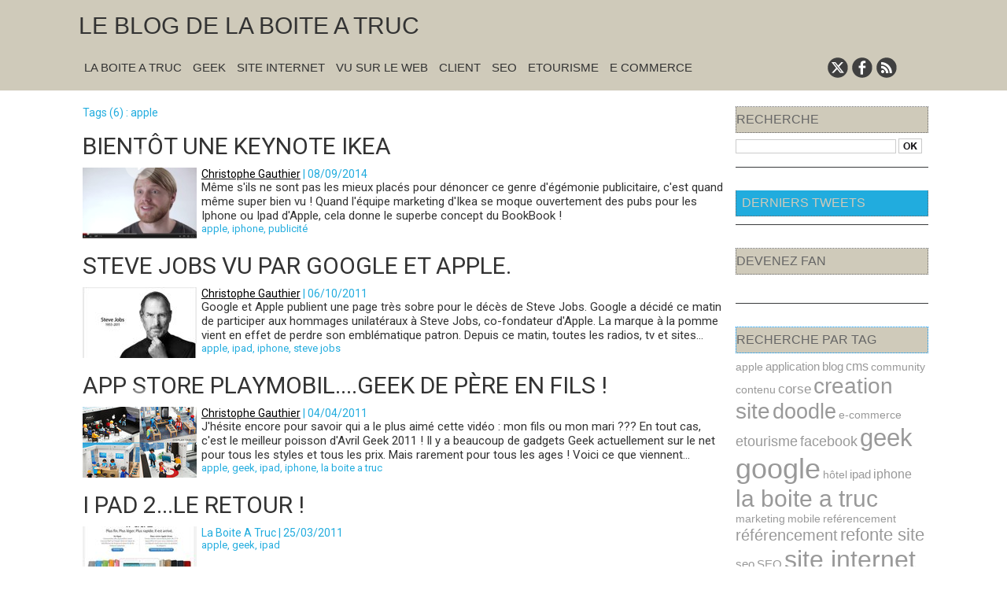

--- FILE ---
content_type: text/html; charset=UTF-8
request_url: https://www.laboiteatruc.com/blog/tags/apple/
body_size: 6254
content:
<!DOCTYPE html PUBLIC "-//W3C//DTD XHTML 1.0 Strict//EN" "http://www.w3.org/TR/xhtml1/DTD/xhtml1-strict.dtd">
<html xmlns="http://www.w3.org/1999/xhtml"  xml:lang="fr" lang="fr">
<head>
<title>Apple | Tags | Le blog de la Boite A Truc - Agence Création site Internet à Ajaccio</title>
 
<meta http-equiv="Content-Type" content="text/html; Charset=UTF-8" />
<meta name="description" content="Bientôt une keynote Ikea Steve Jobs vu par Google et Apple. App Store Playmobil....Geek de père en fils ! I Pad 2...le retour ! Apple Store...bientôt 10 milliards d'application téléchargées. L'art d..." />

<meta name="geo.position" content="41.9255447;8.737483" />
<link rel="stylesheet" href="/blog/var/style/style_1.css?v=1761032927" type="text/css" />
<link rel="stylesheet" media="only screen and (max-width : 800px)" href="/blog/var/style/style_1101.css?v=1760649102" type="text/css" />
<link rel="stylesheet" href="/assets/css/gbfonts.min.css?v=1724246908" type="text/css">
<meta id="viewport" name="viewport" content="width=device-width, initial-scale=1.0, maximum-scale=1.0" />
<link id="css-responsive" rel="stylesheet" href="/blog/_public/css/responsive.min.css?v=1731587507" type="text/css" />
<link rel="stylesheet" media="only screen and (max-width : 800px)" href="/blog/var/style/style_1101_responsive.css?v=1760649102" type="text/css" />
<link href="https://fonts.googleapis.com/css?family=Roboto|Poppins&display=swap" rel="stylesheet" type="text/css" />
<link rel="canonical" href="https://www.laboiteatruc.com/blog/tags/apple/" />
<link rel="alternate" type="application/rss+xml" title="RSS" href="/blog/xml/syndication.rss" />
<link rel="alternate" type="application/atom+xml" title="ATOM" href="/blog/xml/atom.xml" />
<link rel="icon" href="https://www.laboiteatruc.com/favicon.ico?v=1472629182" type="image/x-icon" />
<link rel="shortcut icon" href="https://www.laboiteatruc.com/favicon.ico?v=1472629182" type="image/x-icon" />
 
<!-- Google file -->
<meta name="google-site-verification" content="AXxaxXklljApSgauCvbtLzpUsA7s2yM1UeaCwtgniZk" />
<script src="/blog/_public/js/jquery-1.8.3.min.js?v=1731587507" type="text/javascript"></script>
<script src="/blog/_public/js/jquery.tools-1.2.7.min.js?v=1731587507" type="text/javascript"></script>
<script src="/blog/_public/js/compress_jquery.ibox.js?v=1731587507" type="text/javascript"></script>
<script src="/blog/_public/js/compress_facebook.js?v=1731587507" type="text/javascript"></script>
<script src="/blog/_public/js/compress_fonctions.js?v=1731587507" type="text/javascript"></script>
<script type="text/javascript">
/*<![CDATA[*//*---->*/
selected_page = ['tags', ''];

 var GBRedirectionMode = 'NEVER';
/*--*//*]]>*/

</script>
<style type="text/css">
.mod_2577428 img, .mod_2577428 embed {
	 max-width: 790px;
}

</style>

<!-- Google Analytics -->
<script type="text/javascript">

  var _gaq = _gaq || [];
  _gaq.push(['_setAccount', 'UA-25214607-1']);
  _gaq.push(['_trackPageview']);

  (function() {
    var ga = document.createElement('script'); ga.type = 'text/javascript'; ga.async = true;
    ga.src = ('https:' == document.location.protocol ? 'https://ssl' : 'http://www') + '.google-analytics.com/ga.js';
    var s = document.getElementsByTagName('script')[0]; s.parentNode.insertBefore(ga, s);
  })();

</script>
 
</head>

<body class="mep1 home">
<div id="z_col_130_responsive" class="responsive-menu">


<!-- MOBI_swipe 21738002 -->
<div id="mod_21738002" class="mod_21738002 wm-module fullbackground  module-MOBI_swipe">
	 <div class="entete"><div class="fullmod">
		 <span>Blog LBAT</span>
	 </div></div>
	<div class="cel1">
		 <ul>
			 <li class="liens" data-link="home,"><a href="https://www.laboiteatruc.com/blog/" >			 <span>
			 Accueil
			 </span>
</a></li>
			 <li class="liens" data-link="rubrique,275021"><a href="/blog/Client_r6.html" >			 <span>
			 Site client
			 </span>
</a></li>
			 <li class="liens" data-link="rubrique,275020"><a href="/blog/Vu-sur-le-Web_r5.html" >			 <span>
			 Vu sur le Web
			 </span>
</a></li>
			 <li class="liens" data-link="rubrique,275019"><a href="/blog/La-Boite-A-Truc_r4.html" >			 <span>
			 La Boite A Truc
			 </span>
</a></li>
			 <li class="liens" data-link="rubrique,275018"><a href="/blog/Site-Internet_r3.html" >			 <span>
			 Site Internet
			 </span>
</a></li>
			 <li class="liens" data-link="rubrique,275017"><a href="/blog/Geek_r2.html" >			 <span>
			 Geek
			 </span>
</a></li>
			 <li class="liens" data-link="galerie,all"><a href="/blog/photos/" >			 <span>
			 Photo
			 </span>
</a></li>
			 <li class="liens" data-link="telephone,++33 6 52 66 12 53"><a href="tel:++33 6 52 66 12 53" >			 <span>
			 Nous joindre
			 </span>
</a></li>
		 </ul>
	</div>
</div>
</div>
<div id="main-responsive">

<!-- ********************************************** ZONE TITRE ********************************************** -->
<div id="z_col0" class="full">
<div class="z_col0_inner">
<div id="z_col0_responsive" class="module-responsive">

<!-- MOBI_titre 21738001 -->
<div id="mod_21738001" class="mod_21738001 module-MOBI_titre">
<div class="tablet-bg">
<div onclick="swipe()" class="swipe gbicongeneric icon-gbicongeneric-button-swipe-list"></div>
	 <div class="titre"><a href="https://www.laboiteatruc.com/blog">LBAT...le blog</a></div>
<div onclick="$('#search-21738001').toggle()" class="searchbutton gbicongeneric icon-gbicongeneric-search"></div>
<div id="search-21738001" class="searchbar" style="display:none">
<form action="/blog/search/" method="get">
<div class="search-keyword"><input type="text" name="keyword" /></div>
<div class="search-button"><button>Rechercher</button></div>
</form>
</div>
</div>
</div>
</div>
<div id="mod_3959650" class="mod_3959650 wm-module module-responsive " style="_position:static">
<div class="fullmod">
<table cellpadding="0" cellspacing="0" class="module-combo nb-modules-1" style="position:relative; _position:static">
<tr>
<td class="celcombo1">
<!-- titre 3959651 -->
<div id="ecart_before_3959651" class="ecart_col0 " style="display:none"><hr /></div>
<div id="mod_3959651" class="mod_3959651 wm-module fullbackground "><div class="fullmod">
	 <h1 class="titre"><a href="https://www.laboiteatruc.com/blog/">Le blog de la Boite A Truc</a></h1>
</div></div>
</td>
<td class="celcombo2 empty">&nbsp;</td>
</tr>
</table>
<div class="break"></div>
</div>
</div>
<div class="break"></div>
<div id="ecart_after_3959650" class="ecart_col0"><hr /></div>
<div id="ecart_before_3959644" class="ecart_col0 " style="display:none"><hr /></div>
<div id="mod_3959644" class="mod_3959644 wm-module module-responsive " style="_position:static">
<div class="fullmod">
<table cellpadding="0" cellspacing="0" class="module-combo nb-modules-2" style="position:relative; _position:static">
<tr>
<td class="celcombo1">
<!-- rubriques 32411470 -->
<div id="ecart_before_32411470" class="ecart_col0 " style="display:none"><hr /></div>
<div id="mod_32411470" class="mod_32411470 wm-module fullbackground  module-rubriques"><div class="fullmod">
	 <div class="liste_rubriques" style="_width:100%;_position:relative;">
		 <div class="cel1 titre first">
			 <a href="/blog/La-Boite-A-Truc_r4.html">
				 La Boite A Truc
			 </a>
		 </div>
		 <div class="cel1 titre ">
			 <a href="/blog/Geek_r2.html">
				 Geek
			 </a>
		 </div>
		 <div class="cel1 titre ">
			 <a href="/blog/Site-Internet_r3.html">
				 Site Internet
			 </a>
		 </div>
		 <div class="cel1 titre ">
			 <a href="/blog/Vu-sur-le-Web_r5.html">
				 Vu sur le Web
			 </a>
		 </div>
		 <div class="cel1 titre ">
			 <a href="/blog/Client_r6.html">
				 Client
			 </a>
		 </div>
		 <div class="cel1 titre ">
			 <a href="/blog/SEO_r7.html">
				 SEO
			 </a>
		 </div>
		 <div class="cel1 titre ">
			 <a href="/blog/Etourisme_r8.html">
				 Etourisme
			 </a>
		 </div>
		 <div class="cel1 titre last">
			 <a href="/blog/E-commerce_r9.html">
				 E commerce
			 </a>
		 </div>
		 <div class="break" style="_height:auto"></div>
	 </div>
</div></div>
</td>
<td class="celcombo2">
<!-- services_web2 3959646 -->
<div id="ecart_before_3959646" class="ecart_col0 " style="display:none"><hr /></div>
<div id="mod_3959646" class="mod_3959646 wm-module fullbackground  services_web2">
		 <div class="cel1">
					 <div class="lien">
						 <a href="http://twitter.com/laboiteatruc" style="height: 36px; line-height: 36px" target="_blank"><img src="/_images/services_web2/set7/twitter.png" alt="Twitter" title="Twitter" /></a>
					 </div>
					 <div class="lien">
						 <a href="http://www.facebook.com/pages/La-Boite-A-Truc/207558661468" style="height: 36px; line-height: 36px" target="_blank"><img src="/_images/services_web2/set7/facebook.png" alt="Facebook" title="Facebook" /></a>
					 </div>
					 <div class="lien">
						 <a href="http://www.laboiteatruc.com/blog/xml/syndication.rss" style="height: 36px; line-height: 36px" target="_blank"><img src="/_images/services_web2/set7/rss.png" alt="Rss" title="Rss" /></a>
					 </div>
	 <div class="clear"></div>
		 </div>
</div>
</td>
</tr>
</table>
</div>
</div>
</div>
</div>
<!-- ********************************************** FIN ZONE TITRE ****************************************** -->

<div id="main">
<div id="main_inner">

<div id="z_centre">
<div class="z_centre_inner">

<!-- ********************************************** COLONNE 1 ********************************************** -->
<div class="z_colonne main-colonne" id="z_col1">
<div class="z_col_median z_col1_inner">

<!-- BLOG_main_com 2577428 -->
<div id="mod_2577428" class="mod_2577428 wm-module fullbackground module-responsive  BLOG_main_com type-1">
	 <div class="cel1">
	 <div class="result-tag cel1">
		 <div class="rubrique">Tags (6) : apple</div>
		 <br class="rubrique" />
	 </div>
	 <div class="result cel1 first">
			 <h3 class="titre" style="margin-bottom:5px">
				 <a  href="/blog/Bientot-une-keynote-Ikea_a328.html">Bientôt une keynote Ikea</a>
			 </h3>
		 <div class="photo 16_9 shadow" style="float:left;margin-right:1ex">
			 <a href="/blog/Bientot-une-keynote-Ikea_a328.html">
				 <img src="/_images/1.gif" alt="" class="play_16_9" />
				 <img loading="lazy" src="https://www.laboiteatruc.com/blog/photo/art/imagette_16_9/6968170-10655840.jpg?v=1410206496" alt="Bientôt une keynote Ikea" title="Bientôt une keynote Ikea"  />
			 </a>
		 </div>
			 <div class="bloc-texte">
			 <div class="rubrique"><a rel="author" href="/blog/author/Christophe-Gauthier/">Christophe Gauthier</a>  | 08/09/2014</div>
			 <div class="texte">
				 <a href="/blog/Bientot-une-keynote-Ikea_a328.html">Même s'ils ne sont pas les mieux placés pour dénoncer ce genre d'égémonie publicitaire, c'est quand même super bien vu ! Quand l'équipe marketing d'Ikea se moque ouvertement des pubs pour les Iphone ou Ipad d'Apple, cela donne le superbe concept du BookBook !</a>
			 </div>
			 <div class="pied_page">
				 <a  href="/blog/tags/apple/">apple</a>, 
				 <a  href="/blog/tags/iphone/">iphone</a>, 
				 <a  href="/blog/tags/publicit%C3%A9/">publicité</a>
			 </div>
			 </div>
		 <div class="clear"></div>
		 <br class="texte" />
	 </div>
	 <div class="result cel1">
			 <h3 class="titre" style="margin-bottom:5px">
				 <a  href="/blog/Steve-Jobs-vu-par-Google-et-Apple_a196.html">Steve Jobs vu par Google et Apple.</a>
			 </h3>
		 <div class="photo 16_9 shadow" style="float:left;margin-right:1ex">
			 <a href="/blog/Steve-Jobs-vu-par-Google-et-Apple_a196.html">
				 <img loading="lazy" src="https://www.laboiteatruc.com/blog/photo/art/imagette_16_9/3330039-4778438.jpg?v=1317886304" alt="Steve Jobs vu par Google et Apple." title="Steve Jobs vu par Google et Apple."  />
			 </a>
		 </div>
			 <div class="bloc-texte">
			 <div class="rubrique"><a rel="author" href="/blog/author/Christophe-Gauthier/">Christophe Gauthier</a>  | 06/10/2011</div>
			 <div class="texte">
				 <a href="/blog/Steve-Jobs-vu-par-Google-et-Apple_a196.html">Google et Apple publient une page très sobre pour le décès de Steve Jobs.  Google a décidé ce matin de participer aux hommages unilatéraux à Steve Jobs, co-fondateur d'Apple.  La marque à la pomme vient en effet de perdre son emblématique patron.   Depuis ce matin, toutes les radios, tv et sites...</a>
			 </div>
			 <div class="pied_page">
				 <a  href="/blog/tags/apple/">apple</a>, 
				 <a  href="/blog/tags/ipad/">ipad</a>, 
				 <a  href="/blog/tags/iphone/">iphone</a>, 
				 <a  href="/blog/tags/steve+jobs/">steve jobs</a>
			 </div>
			 </div>
		 <div class="clear"></div>
		 <br class="texte" />
	 </div>
	 <div class="result cel1">
			 <h3 class="titre" style="margin-bottom:5px">
				 <a  href="/blog/App-Store-Playmobil-Geek-de-pere-en-fils-_a155.html">App Store Playmobil....Geek de père en fils !</a>
			 </h3>
		 <div class="photo 16_9 shadow" style="float:left;margin-right:1ex">
			 <a href="/blog/App-Store-Playmobil-Geek-de-pere-en-fils-_a155.html">
				 <img src="/_images/1.gif" alt="" class="play_16_9" />
				 <img loading="lazy" src="https://www.laboiteatruc.com/blog/photo/art/imagette_16_9/2864260-4049457.jpg?v=1301932171" alt="App Store Playmobil....Geek de père en fils !" title="App Store Playmobil....Geek de père en fils !"  />
			 </a>
		 </div>
			 <div class="bloc-texte">
			 <div class="rubrique"><a rel="author" href="/blog/author/Christophe-Gauthier/">Christophe Gauthier</a>  | 04/04/2011</div>
			 <div class="texte">
				 <a href="/blog/App-Store-Playmobil-Geek-de-pere-en-fils-_a155.html">J'hésite encore pour savoir qui a le plus aimé cette vidéo : mon fils ou mon mari ??? 
 En tout cas, c'est le meilleur poisson d'Avril Geek 2011 ! Il y a beaucoup de gadgets Geek actuellement sur le net pour tous les styles et tous les prix. Mais rarement pour tous les ages ! Voici ce que viennent...</a>
			 </div>
			 <div class="pied_page">
				 <a  href="/blog/tags/apple/">apple</a>, 
				 <a  href="/blog/tags/geek/">geek</a>, 
				 <a  href="/blog/tags/ipad/">ipad</a>, 
				 <a  href="/blog/tags/iphone/">iphone</a>, 
				 <a  href="/blog/tags/la+boite+a+truc/">la boite a truc</a>
			 </div>
			 </div>
		 <div class="clear"></div>
		 <br class="texte" />
	 </div>
	 <div class="result cel1">
			 <h3 class="titre" style="margin-bottom:5px">
				 <a  href="/blog/I-Pad-2-le-retour-_a149.html">I Pad 2...le retour !</a>
			 </h3>
		 <div class="photo 16_9 shadow" style="float:left;margin-right:1ex">
			 <a href="/blog/I-Pad-2-le-retour-_a149.html">
				 <img loading="lazy" src="https://www.laboiteatruc.com/blog/photo/art/imagette_16_9/2803898-3973954.jpg?v=1301041858" alt="I Pad 2...le retour !" title="I Pad 2...le retour !"  />
			 </a>
		 </div>
			 <div class="bloc-texte">
			 <div class="rubrique">La Boite  A Truc | 25/03/2011</div>
			 <div class="texte">
				 <a href="/blog/I-Pad-2-le-retour-_a149.html"></a>
			 </div>
			 <div class="pied_page">
				 <a  href="/blog/tags/apple/">apple</a>, 
				 <a  href="/blog/tags/geek/">geek</a>, 
				 <a  href="/blog/tags/ipad/">ipad</a>
			 </div>
			 </div>
		 <div class="clear"></div>
		 <br class="texte" />
	 </div>
	 <div class="result cel1">
			 <h3 class="titre" style="margin-bottom:5px">
				 <a  href="/blog/Apple-Store-bientot-10-milliards-d-application-telechargees_a128.html">Apple Store...bientôt 10 milliards d'application téléchargées.</a>
			 </h3>
		 <div class="photo 16_9 shadow" style="float:left;margin-right:1ex">
			 <a href="/blog/Apple-Store-bientot-10-milliards-d-application-telechargees_a128.html">
				 <img loading="lazy" src="https://www.laboiteatruc.com/blog/photo/art/imagette_16_9/2632210-3714533.jpg?v=1295542979" alt="Apple Store...bientôt 10 milliards d'application téléchargées." title="Apple Store...bientôt 10 milliards d'application téléchargées."  />
			 </a>
		 </div>
			 <div class="bloc-texte">
			 <div class="rubrique">La boite  a truc | 20/01/2011</div>
			 <div class="texte">
				 <a href="/blog/Apple-Store-bientot-10-milliards-d-application-telechargees_a128.html">Toujours aussi bon dans la communication, Apple a lancé le compte à rebours pour l'heure gagnant de la 10 000 000 000 eme application téléchargée. Je ne savais même plus combien de 0 il fallait mettre pour écrire 10 milliards. 
 Ce sera bientôt le nombre d'application téléchargées sur Apple Store...</a>
			 </div>
			 <div class="pied_page">
				 <a  href="/blog/tags/apple/">apple</a>, 
				 <a  href="/blog/tags/application/">application</a>, 
				 <a  href="/blog/tags/ipad/">ipad</a>, 
				 <a  href="/blog/tags/iphone/">iphone</a>
			 </div>
			 </div>
		 <div class="clear"></div>
		 <br class="texte" />
	 </div>
	 <div class="result cel1">
			 <h3 class="titre" style="margin-bottom:5px">
				 <a  href="/blog/L-art-du-teasing-par-Apple-vous-n-oublierez-jamais-demain-_a110.html">L'art du teasing par Apple....vous n'oublierez jamais demain !</a>
			 </h3>
		 <div class="photo 16_9 shadow" style="float:left;margin-right:1ex">
			 <a href="/blog/L-art-du-teasing-par-Apple-vous-n-oublierez-jamais-demain-_a110.html">
				 <img loading="lazy" src="https://www.laboiteatruc.com/blog/photo/art/imagette_16_9/2482524-3489230.jpg?v=1289836457" alt="L'art du teasing par Apple....vous n'oublierez jamais demain !" title="L'art du teasing par Apple....vous n'oublierez jamais demain !"  />
			 </a>
		 </div>
			 <div class="bloc-texte">
			 <div class="rubrique">La Boite  A Truc | 15/11/2010</div>
			 <div class="texte">
				 <a href="/blog/L-art-du-teasing-par-Apple-vous-n-oublierez-jamais-demain-_a110.html">La Boite A Truc aime en général les gadgets de la petite pomme.... ...et il faut reconnaître qu'ils sont l'art et la manière de bien préparer les sorties. 
  
 Voila donc le dernier coup marketing de Steve Jobs et des siens....annoncer que demain sera un grand jour !</a>
			 </div>
			 <div class="pied_page">
				 <a  href="/blog/tags/apple/">apple</a>, 
				 <a  href="/blog/tags/marketing/">marketing</a>
			 </div>
			 </div>
		 <div class="clear"></div>
		 <br class="texte" />
	 </div>
	 <div class="cel1 synd" style="text-align:center">
				 <br class="" />
		 <div class="">
			 <a target="_blank" href="https://www.laboiteatruc.com/blog/xml/syndication.rss?t=apple"><img class="image" alt="RSS" src="/_images/icones/rss.gif" /> </a>
			 <a target="_blank" href="https://www.laboiteatruc.com/blog/xml/atom.xml?t=apple"><img class="image" alt="ATOM" src="/_images/icones/atom.gif" /></a>
		 </div>
	 </div>
	 </div>
</div>
<div id="ecart_after_2577428" class="ecart_col1"><hr /></div>
</div>
</div>
<!-- ********************************************** FIN COLONNE 1 ****************************************** -->

<!-- ********************************************** COLONNE 2 ********************************************** -->
<div class="z_colonne" id="z_col2">
<div class="z_col_median z_col2_inner">

<!-- BLOG_recherche 4261390 -->
<div id="mod_4261390" class="mod_4261390 wm-module fullbackground  module-BLOG_recherche">
	 <form action="/blog/search/" method="get">
	 <div class="entete"><div class="fullmod">
		 <span>Recherche</span>
	 </div></div>
		 <div class="cel1">
			 <input type="text" id="keyword_4261390" name="keyword" class="button" style="width:200px" value=""/>
			 <input type="image" src="/blog/photo/mod-4261390-1.png?v=1315573299" alt="OK" />
		 </div>
	 </form>
</div>
<div id="ecart_after_4261390" class="ecart_col2"><hr /></div>

<!-- espace 53962692 -->
<div id="mod_53962692" class="mod_53962692 wm-module fullbackground "><hr /></div>
<div id="ecart_after_53962692" class="ecart_col2"><hr /></div>

<!-- tweet 5467794 -->
<div id="mod_5467794" class="mod_5467794 wm-module fullbackground  module-tweet">
	 <div class="entete"><div class="fullmod">
		 <span>Derniers tweets</span>
	 </div></div>
</div>
<div id="ecart_after_5467794" class="ecart_col2"><hr /></div>

<!-- espace 53962743 -->
<div id="ecart_before_53962743" class="ecart_col2 responsive" style="display:none"><hr /></div>
<div id="mod_53962743" class="mod_53962743 wm-module fullbackground "><hr /></div>
<div id="ecart_after_53962743" class="ecart_col2"><hr /></div>

<!-- likebox 5467793 -->
<div id="ecart_before_5467793" class="ecart_col2 responsive" style="display:none"><hr /></div>
<div id="mod_5467793" class="mod_5467793 wm-module fullbackground  module-likebox">
	 <div class="entete"><div class="fullmod">
		 <span>Devenez Fan</span>
	 </div></div>
	 <div class="cel1">
		 <div class="fb-container" style="width:229px">
			 <div class="fb-page" 
        data-href="http://www.facebook.com/LaBoiteATruc" 
        data-width="500" 
        data-hide-cover="true"
        data-show-posts="false"
        data-show-facepile="true"
        data-height="">
        </div>
		 </div>
	 </div>
</div>
<div id="ecart_after_5467793" class="ecart_col2"><hr /></div>

<!-- espace 53962744 -->
<div id="ecart_before_53962744" class="ecart_col2 responsive" style="display:none"><hr /></div>
<div id="mod_53962744" class="mod_53962744 wm-module fullbackground "><hr /></div>
<div id="ecart_after_53962744" class="ecart_col2"><hr /></div>

<!-- tag 2964802 -->
<div id="mod_2964802" class="mod_2964802 wm-module fullbackground module-responsive  module-tag">
	 <div class="entete"><div class="fullmod">
		 <span>Recherche par tag</span>
	 </div></div>
	 <div class="cel1"><div class="fullmod">
		 <div class="tag">
			 <a href="/blog/tags/apple/" style="font-size: 1.15873015873em !important;" class="tag">apple</a>
			 <a href="/blog/tags/application/" style="font-size: 1.28571428571em !important;" class="tag">application</a>
			 <a href="/blog/tags/blog/" style="font-size: 1.28571428571em !important;" class="tag">blog</a>
			 <a href="/blog/tags/cms/" style="font-size: 1.34920634921em !important;" class="tag">cms</a>
			 <a href="/blog/tags/community/" style="font-size: 1.15873015873em !important;" class="tag">community</a>
			 <a href="/blog/tags/contenu/" style="font-size: 1.15873015873em !important;" class="tag">contenu</a>
			 <a href="/blog/tags/corse/" style="font-size: 1.44444444444em !important;" class="tag">corse</a>
			 <a href="/blog/tags/creation+site/" style="font-size: 2.30158730159em !important;" class="tag">creation site</a>
			 <a href="/blog/tags/doodle/" style="font-size: 2.26984126984em !important;" class="tag">doodle</a>
			 <a href="/blog/tags/e-commerce/" style="font-size: 1.12698412698em !important;" class="tag">e-commerce</a>
			 <a href="/blog/tags/etourisme/" style="font-size: 1.53968253968em !important;" class="tag">etourisme</a>
			 <a href="/blog/tags/facebook/" style="font-size: 1.47619047619em !important;" class="tag">facebook</a>
			 <a href="/blog/tags/geek/" style="font-size: 2.61904761905em !important;" class="tag">geek</a>
			 <a href="/blog/tags/google/" style="font-size: 3em !important;" class="tag">google</a>
			 <a href="/blog/tags/h%C3%B4tel/" style="font-size: 1.19047619048em !important;" class="tag">hôtel</a>
			 <a href="/blog/tags/ipad/" style="font-size: 1.25396825397em !important;" class="tag">ipad</a>
			 <a href="/blog/tags/iphone/" style="font-size: 1.31746031746em !important;" class="tag">iphone</a>
			 <a href="/blog/tags/la+boite+a+truc/" style="font-size: 2.52380952381em !important;" class="tag">la boite a truc</a>
			 <a href="/blog/tags/marketing/" style="font-size: 1.19047619048em !important;" class="tag">marketing</a>
			 <a href="/blog/tags/mobile/" style="font-size: 1.12698412698em !important;" class="tag">mobile</a>
			 <a href="/blog/tags/ref%C3%A9rencement/" style="font-size: 1.12698412698em !important;" class="tag">reférencement</a>
			 <a href="/blog/tags/r%C3%A9f%C3%A9rencement/" style="font-size: 1.66666666667em !important;" class="tag">référencement</a>
			 <a href="/blog/tags/refonte+site/" style="font-size: 1.8253968254em !important;" class="tag">refonte site</a>
			 <a href="/blog/tags/seo/" style="font-size: 1.25396825397em !important;" class="tag">seo</a>
			 <a href="/blog/tags/SEO/" style="font-size: 1.22222222222em !important;" class="tag">SEO</a>
			 <a href="/blog/tags/site+internet/" style="font-size: 2.68253968254em !important;" class="tag">site internet</a>
			 <a href="/blog/tags/tourisme/" style="font-size: 1.25396825397em !important;" class="tag">tourisme</a>
			 <a href="/blog/tags/twitter/" style="font-size: 1.34920634921em !important;" class="tag">twitter</a>
			 <a href="/blog/tags/video/" style="font-size: 1.4126984127em !important;" class="tag">video</a>
			 <a href="/blog/tags/Wordpress/" style="font-size: 1.15873015873em !important;" class="tag">Wordpress</a>
		 </div>
	 </div></div>
</div>
<div id="ecart_after_2964802" class="ecart_col2"><hr /></div>

<!-- espace 8580203 -->
<div id="ecart_before_8580203" class="ecart_col2 responsive" style="display:none"><hr /></div>
<div id="mod_8580203" class="mod_8580203 wm-module fullbackground "><hr /></div>
<div id="ecart_after_8580203" class="ecart_col2"><hr /></div>

<!-- html 73874028 -->
<div id="ecart_before_73874028" class="ecart_col2 responsive" style="display:none"><hr /></div>
	 <a href="https://www.jesuisnumerique.fr" target="_blank" rel="noopener noreferrer">https://www.jesuisnumerique.fr</a>

</div>
</div>
<!-- ********************************************** FIN COLONNE 2 ****************************************** -->

</div>
</div>

</div>

</div>
<!-- ********************************************** ZONE OURS FULL ***************************************** -->
<div id="z_col100" class="full">
<div class="z_col100_inner">
<div id="mod_3442927" class="mod_3442927 wm-module module-responsive " style="_position:static">
<div class="fullmod">
<table cellpadding="0" cellspacing="0" class="module-combo nb-modules-1" style="position:relative; _position:static">
<tr>
<td class="celcombo1 empty">&nbsp;</td>
<td class="celcombo2 empty">&nbsp;</td>
<td class="celcombo3 empty">&nbsp;</td>
</tr>
</table>
</div>
</div>
<div id="ecart_after_3442927" class="ecart_col100"><hr /></div>

<!-- BLOG_ours 2577426 -->
<div id="ecart_before_2577426" class="ecart_col100 responsive" style="display:none"><hr /></div>
<div id="mod_2577426" class="mod_2577426 wm-module fullbackground  module-BLOG_ours"><div class="fullmod">
	 <div class="legal">
		 Le blog de La Boite A Truc, Web agency sur Ajaccio.		 <br />
		 Création et conception de site web, refonte de site Internet, référencement, gestion du contenu et animation.
	 </div>
	 <div class="bouton">
	 </div>
</div></div>
</div>
<!-- ********************************************** FIN ZONE OURS FULL ************************************* -->
</div>
</div>
<script type="text/javascript">
/*<![CDATA[*//*---->*/
if (typeof wm_select_link === 'function') wm_select_link('.mod_21738002 .liens');

ok_search = false;
var search = document.location.pathname.replace(/^(.*)\/search\/([^\/]+)\/?(.*)$/, '$2');
if (search != '' && search != document.location.pathname)   { 
    ok_search = true;
} else {
    search = document.location.search.replace(/^\?(.*)&?keyword=([^&]*)&?(.*)/, '$2');
    if (search != '' && search != document.location.search) ok_search = true;
}
if (ok_search) { $('#keyword_safe_4261390').hide(); $('#keyword_4261390').val(decodeURIComponent(search).replace('+', ' ')).show();}
facebook_load('fr');

/*--*//*]]>*/
</script>
</body>

</html>


--- FILE ---
content_type: text/css
request_url: https://www.laboiteatruc.com/blog/var/style/style_1.css?v=1761032927
body_size: 5469
content:
body, .body {margin: 0;padding: 0.1px;height: 100%;font-family: "Arial", sans-serif;background-color: white;background-image : none;}#main, #z_col0.full .fullmod, #z_col100.full .fullmod {position: relative;width: 1080px;margin: 0 auto;}#z_col0.full .fullmod {border:none;margin-top: 0;margin-bottom: 0;}#z_col100.full .fullmod {border:none;margin-top: 0;margin-bottom: 0;}.fullwidthsite {width: 1080px;margin: 0 auto;}#main_table_inner {border-spacing: 0;width: 1080px;padding: 0;background-color: transparent;}#main_inner {position: static;width: auto;display: block;background-color: transparent;}#z_col130 {position: relative;//position: auto;}.z_col130_td_inner {vertical-align: top;padding: 0;background-color: transparent;}.z_col130_inner {background-color: transparent;}#z_col130 .z_col130_inner {height: 0px;}#z_col130 div.ecart_col130 {height: 0px;}#z_col130 div.ecart_col130 hr{display: none;}#z_centre {position: relative;width: 100%;}.z_centre_inner {overflow: hidden;width: 100%;display: block;}#z_col0 {position: relative;//position: auto;}.z_col0_td_inner {vertical-align: top;padding: 0;background-color: #CFCABA;background-repeat: no-repeat;}.z_col0_inner {position: static;display: block;background-color: #CFCABA;background-repeat: no-repeat;}#z_col0 .z_col0_inner {padding: 10px 0px 5px 0px;}#z_col0 div.ecart_col0 {height: 15px;}#z_col0 div.ecart_col0 hr{display: none;}#z_col1, #z_col2 {display:inline;position: relative;//position: auto;float:left;min-height: 1px;}#z_col1 {height: 100%;width: 830px;}.z_col1_td_inner {vertical-align: top;padding: 0;width: 830px;background-color: transparent;}.z_col1_inner {display: block;height: 100%;background-color: transparent;}#z_col1 .z_col1_inner {padding: 20px 0px 10px 0px;}#z_col1 div.ecart_col1 {height: 20px;}#z_col1 div.ecart_col1 hr{display: none;}#z_col2 {height: 100%;width: 250px;}.z_col2_td_inner {vertical-align: top;padding: 0;width: 250px;background-color: transparent;}.z_col2_inner {display: block;height: 100%;background-color: transparent;}#z_col2 .z_col2_inner {padding: 20px 0px 0px 5px;}#z_col2 div.ecart_col2 {height: 10px;}#z_col2 div.ecart_col2 hr{display: none;}#z_colfull {height: 100%;}.z_colfull_td_inner {vertical-align: top;padding: 0;background-color: transparent;}.z_colfull_inner {display: block;height: 100%;background-color: transparent;}#z_colfull .z_colfull_inner {padding: 20px 0px 10px 0px;}#z_colfull div.ecart_colfull {height: 20px;}#z_colfull div.ecart_colfull hr{display: none;}#z_col100 {clear: both;position: relative;//position: auto;}.z_col100_td_inner {vertical-align: top;padding: 0;background-color: #333333;}.z_col100_inner {background-color: #333333;}#z_col100 .z_col100_inner {padding: 10px 0px 10px 0px;}#z_col100 div.ecart_col100 {height: 20px;}#z_col100 div.ecart_col100 hr{display: none;}#z_col100.full .mod_2577426 .cel1 .fullmod, #z_col100.full .mod_2577426 .entete .fullmod, #z_col100.full .mod_2577426 .cel2 .fullmod {width: 1070px;}.mod_2577426 {position: relative;position: static;padding: 5px;}.mod_2577426 .legal, .mod_2577426 .legal a{color: #FFFFFF;text-align: center;text-decoration: none;font: bold  12px "Arial", sans-serif;}.mod_2577426 .legal a:hover{color: #FFFFFF;text-decoration: underline;background: transparent;}.mod_2577426 .bouton, .mod_2577426 .bouton a{color: #FFFFFF;text-align: center;text-decoration: none;font: bold  12px "Arial", sans-serif;}.mod_2577426 .bouton a:hover{color: #FFFFFF;text-decoration: underline;background: transparent;}.mod_4261390 {border-top: 1px dotted #666666;}.mod_4261390 .entete{background-color: #CFCABA;border-right: 1px dotted #666666;border-left: 1px dotted #666666;border-bottom: 1px dotted #666666;padding: 7px 0;color: #666666;text-align: left;text-decoration: none;text-transform: uppercase;font: normal 16px "Arial", sans-serif;}.mod_4261390 .cel1{background-color: transparent;padding: 7px 0;white-space: nowrap;}.mod_4261390 .texte{text-align: left;text-decoration: none;color: #333333;font: normal 12px "Arial", sans-serif;}.mod_4261390 form{text-align: left;}.mod_5467793 {border-top: 1px dotted #666666;}.mod_5467793 .entete{background-color: #CFCABA;border-right: 1px dotted #666666;border-bottom: 1px dotted #666666;border-left: 1px dotted #666666;padding: 7px 0;color: #666666;text-transform: uppercase;text-align: left;text-decoration: none;font: normal 16px "Arial", sans-serif;}.mod_5467793 .cel1{background-color: transparent;padding: 7px 0;overflow: hidden;}.mod_5467793 .fb_iframe_widget > span{width: 100% !important;}.mod_3959651 {position: relative;margin: 0;padding: 0px 0px;}.mod_3959651 .titre, .mod_3959651 .titre a{color: #333333;text-align: left;text-decoration: none;text-transform: uppercase;font: normal 30px/1.5em "Helvetica", sans-serif;}.mod_3959651 .titre_image{color: #333333;text-align: left;text-decoration: none;text-transform: uppercase;font: normal 30px/1.5em "Helvetica", sans-serif;position: relative;display: block;}.mod_3959651 .image{margin: 0;}.mod_5467794 .general{border-top: 1px dotted #666666;position: relative;}.mod_5467794 .entete{background-color: #21ACDE;border-left: 1px dotted #666666;border-right: 1px dotted #666666;border-bottom: 1px dotted #666666;position: relative;padding: 7px 7px;color: #CFCABA;text-align: left;text-decoration: none;text-transform: uppercase;font: normal 16px "Helvetica", sans-serif;}.mod_5467794 .cel1{position: relative;background-color: transparent;padding: 7px 7px;}.mod_5467794 .tweet{color: #999999;text-decoration: none;text-align: left;font: normal 12px "Arial", sans-serif;}.mod_5467794 .liens, .mod_5467794 .liens a, .mod_5467794 a.liens{color: #CFCABA;text-align: left;text-decoration: none;font: normal 12px "Arial", sans-serif;}.mod_5467794 .liens a:hover, .mod_5467794 a.liens:hover{color: #FFFFFF;text-decoration: underline;background: #CFCABA;font-weight: normal;}.mod_5467794 .date{color: #FFFFFF;text-align: left;text-decoration: none;font: italic  normal 10px "Arial", sans-serif;margin-top: 2px;}.mod_5467794 .name{text-decoration: none;font-weight: bold;}.mod_5467794 .div-tweet{padding-left: 36px;background: url(/_adminV5/css/images/tweet_account.png) no-repeat top left;min-height: 20px;}.mod_3959646 {margin-left: 150px;position: relative;}.mod_3959646 .entete{background-color: transparent;position: relative;margin: 0;padding: 0;color: #7A7A79;text-align: right;text-decoration: none;font: bold  18px "Arial", sans-serif;border-radius: 5px 5px 0 0;-moz-border-radius: 5px 5px 0 0;-webkit-border-radius: 5px 5px 0 0;}.mod_3959646 .cel1{position: relative;background-color: transparent;border-radius: 5px 5px 5px 5px;-moz-border-radius: 5px 5px 5px 5px;-webkit-border-radius: 5px 5px 5px 5px;padding: 2px 2px;padding: 2px 0;}.mod_3959646 .lien, .mod_3959646 .lien a{color: #FFFFFF;text-decoration: none;text-align: right;font: normal 13px "Arial", sans-serif;}.mod_3959646 .lien a:hover{color: #FFFFFF;text-decoration: underline;background: transparent;}.mod_3959646 .lien a, .mod_3959646 a.lien{display: block;_width: 52px;}.mod_3959646 .lien{padding: 0 2px;float: left;position: relative;}.mod_2577428 {margin-left: 5px;margin-right: 5px;}.mod_2577428 .cel1{position: relative;}.mod_2577428 .resize{width: 796px;}.mod_2577428 .resize .photo{position: static;}.mod_2577428 .noresize .photo{position: relative;}.mod_2577428 .cel_entete{position: relative;background-color: transparent;padding: 10px 10px;}.mod_2577428 .cel_centre{position: relative;background-color: transparent;padding: 10px 10px;}.mod_2577428 .cel_pied{position: relative;background-color: transparent;padding: 10px 10px;}.mod_2577428 .left{position: relative;padding-right: 10px;float: left;margin-right: 5px;}.mod_2577428 .right{position: relative;padding-left: 10px;float: right;margin-left: 5px;}.mod_2577428 .center, .mod_2577428 .top{position: relative;padding-bottom: 10px;float: none;text-align: center;}.mod_2577428 .titre, .mod_2577428 .titre a, .mod_2577428 .titre .access{color: #333333;text-decoration: none;text-align: left;text-transform: uppercase;font: normal 30px/1.5em "Roboto", "Arial", sans-serif;}.mod_2577428 .titre a:hover{color: #21ACDE;text-decoration: none;background: transparent;font-weight: normal;}.mod_2577428 .categorie, .mod_2577428 .categorie .access{text-decoration: none;text-transform: none;color: #21ACDE;text-align: left;font: normal 14px "Roboto", "Arial", sans-serif;}.mod_2577428 .resume, .mod_2577428 .resume .access{color: #333333;text-align: left;text-decoration: none;font: normal 15px "Roboto", "Arial", sans-serif;}.mod_2577428 .resume{width: 796px;}.mod_2577428 .texte, .mod_2577428 .texte .access, .mod_2577428 .texte a, .mod_2577428 a.texte{color: #333333;text-align: left;text-decoration: none;font: normal 15px/1.2em "Roboto", "Arial", sans-serif;}.mod_2577428 .texte .access li{margin-left: 40px;}.mod_2577428 .date, .mod_2577428 .date .access{text-align: left;color: #21ACDE;text-decoration: none;font: normal 12px "Roboto", "Arial", sans-serif;}.mod_2577428 .date a:hover{color: #FFFFFF;text-decoration: underline;background: #666666;font-weight: bold;}.mod_2577428 .liens, .mod_2577428 .liens a, .mod_2577428 a.liens{color: #333333;text-align: left;text-decoration: underline;font: normal 15px "Roboto", "Arial", sans-serif;}.mod_2577428 .liens:hover, .mod_2577428 .liens a:hover, .mod_2577428 a.liens:hover{color: #21ACDE;text-decoration: underline;background: transparent;font-weight: normal;}.mod_2577428 .tag, .mod_2577428 .tag a{color: #333333;text-align: left;text-decoration: underline;font: normal 15px "Roboto", "Arial", sans-serif;}.mod_2577428 .tag:hover, .mod_2577428 .tag a:hover{color: #21ACDE;text-decoration: underline;background: transparent;font-weight: normal;}.mod_2577428 .auteur, .mod_2577428 .auteur a, .mod_2577428 .auteur .access, .mod_2577428 .auteur .access a{text-align: left;color: #21ACDE;text-decoration: none;font: normal 13px "Roboto", "Arial", sans-serif;}.mod_2577428 .auteur a:hover, .mod_2577428 .auteur .access a:hover{color: #7A7A79;text-decoration: none;background: transparent;font-weight: bold;}.mod_2577428 .pied_page, .mod_2577428 .pied_page a{text-align: left;text-decoration: none;color: #21ACDE;font: normal 13px "Roboto", "Arial", sans-serif;}.mod_2577428 .pied_page a:hover{color: #333333;text-decoration: none;background: #FFFFFF;font-weight: bold;}.mod_2577428 a.pied_page:hover{color: #333333;text-decoration: none;background: #FFFFFF;font-weight: bold;}.mod_2577428 .navi, .mod_2577428 .navi a{color: #FFFFFF;text-align: left;text-decoration: none;font: normal 11px "Roboto", "Arial", sans-serif;text-align: center;}.mod_2577428 .pj, .mod_2577428 .pj a{color: #333333;text-align: left;text-decoration: none;font: normal 15px/1.2em "Roboto", "Arial", sans-serif;margin: 5px 0;line-height: 1.5em;}.mod_2577428 .suite, .mod_2577428 .suite .access{color: #333333;text-align: left;text-decoration: none;font: normal 15px/1.2em "Roboto", "Arial", sans-serif;text-align: right;}.mod_2577428 .legende a{color: #333333;text-align: left;text-decoration: underline;font: normal 15px "Roboto", "Arial", sans-serif;}.mod_2577428 .legende a:hover{color: #21ACDE;text-decoration: underline;background: transparent;font-weight: normal;}.mod_2577428 .legende{color: #333333;text-align: left;text-decoration: none;font: normal 15px/1.2em "Roboto", "Arial", sans-serif;text-align: center;font-weight: bold;}.mod_2577428 .lire_suite{text-align: right;}.mod_2577428 .lire_suite a, .mod_2577428 .lire_suite img{color: #333333;text-decoration: none;font: 15px "Roboto", "Arial", sans-serif;padding-right: 1ex;}.mod_2577428 .bottom{position: relative;padding-top: 10px;float: none;text-align: center;}.mod_2577428 text{display: inline;padding-left: 5px;}.mod_2577428 .img_rating img{vertical-align: baseline;}.mod_2577428 .infos{color: #333333;text-align: left;text-decoration: none;font: normal 15px "Roboto", "Arial", sans-serif;}.mod_2577428 .infos a{color: #333333;text-align: left;text-decoration: none;font: normal 15px "Roboto", "Arial", sans-serif;}.mod_2577428 .message, .mod_2577428 .message a{color: #333333;text-align: left;text-decoration: none;font: normal 15px/1.2em "Roboto", "Arial", sans-serif;}.mod_2577428 .submit{text-align: center;padding: 10px 10px;}.mod_2577428 form{text-align: left;}.mod_2577428 .encadre{border: #1E1E1E 1px solid;background-color: #999999;padding: 1ex;margin-bottom: 1ex;}.mod_2577428 .encadre_highlight{border: #1E1E1E 1px solid;background-color: #1E1E1E;padding: 1ex;margin-bottom: 1ex;}.mod_2577428 .encadre_alterne{border: #1E1E1E 1px solid;background-color: #999999;padding: 1ex;margin-bottom: 1ex;}.mod_2577428 label, .mod_2577428 .radiorow{display: block;padding-top: 8px;padding-bottom: 2px;}.mod_2577428 .inputrow input, .mod_2577428 .inputrow select, .mod_2577428 .inputrow textarea{width: 95%;padding: 2px;}.mod_2577428 .error{color: #333333;text-align: left;text-decoration: none;font: normal 15px/1.2em "Roboto", "Arial", sans-serif;font-weight: normal;}.mod_2577428 .field_error{color: red;border: 1px solid red;background-color: white;padding: 2px;}.mod_2577428 #infos_fond_div{color: #333333;text-align: left;text-decoration: none;font: normal 15px/1.2em "Roboto", "Arial", sans-serif;color: red;border: 1px solid red;background-color: white;margin-bottom: 15px;padding: 10px;text-align: center;}.mod_2577428 .nocb, .mod_2577428 .barre{background-color: #999999;}.mod_2577428 .texte .interet{font-size: 80%;}.mod_2577428 .rubrique{text-decoration: none;text-transform: none;color: #21ACDE;text-align: left;font: normal 14px "Roboto", "Arial", sans-serif;}.mod_2577428 .form{text-align: left;}.mod_2577428 #z_col_photos .cel1, .mod_2577428 #z_col_photos .cel1safe{position: relative;background-color: transparent;border: none;}.mod_2577428 #z_col_photos .cel1{padding: 10px 10px;}.mod_2577428 #z_col_photos .cel1safe{_width: 100%;}.mod_2577428 #z_col_photos .titre_page{color: #333333;text-decoration: none;text-align: left;text-transform: uppercase;font: normal 30px/1.5em "Roboto", "Arial", sans-serif;}.mod_2577428 #z_col_photos .titre, .mod_2577428 #z_col_photos .titre a, .mod_2577428 #z_col_photos .titre_left, .mod_2577428 #z_col_photos .titre_left a, .mod_2577428 #z_col_photos .titre_diapo, .mod_2577428 #z_col_photos .titre_diapo a{text-decoration: none;text-transform: none;color: #21ACDE;text-align: left;font: normal 14px "Roboto", "Arial", sans-serif;}.mod_2577428 #z_col_photos .titre a:hover, .mod_2577428 #z_col_photos .titre_left a:hover, .mod_2577428 #z_col_photos .titre_diapo a:hover{color: #21ACDE;text-decoration: underline;background: transparent;font-weight: bold;}.mod_2577428 #z_col_photos .titre_photo, .mod_2577428 #z_col_photos .titre_photo a{color: #333333;text-align: left;text-decoration: none;font: normal 15px "Roboto", "Arial", sans-serif;}.mod_2577428 #z_col_photos .navigation, .mod_2577428 #z_col_photos .navigation a, .mod_2577428 #z_col_photos a.navigation, .mod_2577428 #z_col_photos .navigation_titre_page, .mod_2577428 #z_col_photos .navigation_titre_page a, .mod_2577428 #z_col_photos a.navigation_titre_page{text-align: left;text-decoration: none;color: #21ACDE;font: normal 13px "Roboto", "Arial", sans-serif;}.mod_2577428 #z_col_photos .navigation a:hover, .mod_2577428 #z_col_photos a.navigation:hover, .mod_2577428 #z_col_photos .navigation_titre_page a:hover span, .mod_2577428 #z_col_photos a.navigation_titre_page:hover span{color: #333333;text-decoration: none;background: #FFFFFF;font-weight: bold;}.mod_2577428 #z_col_photos .description a.link, .mod_2577428 #z_col_photos .description_left a.link, .mod_2577428 #z_col_photos .description_titre a.link{text-decoration: inherit;}.mod_2577428 #z_col_photos .description, .mod_2577428 #z_col_photos .description a, .mod_2577428 #z_col_photos a.description, .mod_2577428 #z_col_photos a.description:hover, .mod_2577428 #z_col_photos .description_titre, .mod_2577428 #z_col_photos .description_titre a, .mod_2577428 #z_col_photos .description_titre_page, .mod_2577428 #z_col_photos .description_left, .mod_2577428 #z_col_photos .description_left a{color: #333333;text-align: left;text-decoration: none;font: normal 15px/1.2em "Roboto", "Arial", sans-serif;}.mod_2577428 #z_col_photos .titre_diapo{height: 5em;vertical-align: middle;text-align: center;}.mod_2577428 #z_col_photos .titre_center{text-decoration: none;text-transform: none;color: #21ACDE;text-align: left;font: normal 14px "Roboto", "Arial", sans-serif;text-align: center;}.mod_2577428 #z_col_photos .titre_left{text-align: left;}.mod_2577428 #z_col_photos .description_left{text-align: left;}.mod_2577428 #z_col_photos .description_titre{text-align: left;}.mod_2577428 #z_col_photos .navigation_titre_page, .mod_2577428 #z_col_photos .description_titre_page{text-align: inherit;}.mod_2577428 #z_col_photos .description, .mod_2577428 #z_col_photos .navigation_titre_page{margin-top: 5px;}.mod_2577428 #z_col_photos .navigation_titre_page, .mod_2577428 #z_col_photos .margin_titre_bottom{margin-bottom: 10px;}.mod_2577428 #z_col_photos .margin_titre{margin-top: 10px;}.mod_2577428 #z_col_photos .margin_titre_top{margin-top: 10px;}.mod_2577428 #z_col_photos a.diapo, .mod_2577428 #z_col_photos div.diapo{border: 1px solid #1E1E1E;display: block;height: 150px;background: #999999 no-repeat center center;cursor: pointer;text-decoration: none;text-align: center;}.mod_2577428 #z_col_photos a.diapo:hover, .mod_2577428 #z_col_photos a:hover .vignette{border: 1px solid #1E1E1E;background-color: #1E1E1E;}.mod_2577428 #z_col_photos div.diapo{cursor: default;}.mod_2577428 #z_col_photos .vignette{border: 1px solid #1E1E1E;padding: 0px;background: #999999;}.mod_2577428 #z_col_photos table.vignette{padding: 10px 0;margin-top: 20px;}.mod_2577428 #z_col_photos a.vignette{display: block;cursor: pointer;text-decoration: none;}.mod_2577428 #z_col_photos a.vignette_scroll, .mod_2577428 #z_col_photos div.vignette_scroll, .mod_2577428 #z_col_photos .pager_photo a.pp{border: 1px solid #1E1E1E;display: block;width: 180px;height: 120px;text-decoration: none;}.mod_2577428 #z_col_photos .padding_infos, .mod_2577428 #z_col_photos .rollover_infos{padding: 5px;padding-top: 5px;}.mod_2577428 #z_col_photos .rollover_infos{position: absolute;top: 11px;background-color: rgb(153, 153, 153);background: transparent\9;background-color: rgba(153, 153, 153, 0.7);filter: progid:DXImageTransform.Microsoft.gradient(startColorstr=#b2999999, endColorstr=#b2999999);zoom:1;}.mod_2577428 #z_col_photos a.square img, .mod_2577428 #z_col_photos img.square{border: 1px solid #1E1E1E;margin: 4px;}.mod_2577428 #z_col_photos a.square:hover img{border: 1px solid #1E1E1E;}.mod_2577428 #z_col_photos .image{margin: 10px 0;text-align: center;}.mod_2577428 #z_col_photos .pager_photo{margin: 10px auto;margin-top: 20px;width: 514px;}.mod_2577428 #z_col_photos .pager_photo a.pp, .mod_2577428 #z_col_photos .pager_photo .pager{float: left;margin: 0 10px;}.mod_2577428 #z_col_photos .pager_photo .sep{background: #1E1E1E;float: left;width: 1px;margin: 0 10px;height: 122px;}.mod_2577428 #z_col_photos .pager_photo a.pp:hover{border: 1px solid #1E1E1E;}.mod_2577428 #z_col_photos .pager_photo .pager{line-height: 120px;}.mod_2577428 #z_col_photos .scroller{width: 720px;overflow: hidden;}.mod_2577428 #z_col_photos .scroller div.section{float: left;overflow: hidden;width: 720px;}.mod_2577428 #z_col_photos .scroller div.content{width: 10000px;height: auto;}.mod_2577428 #z_col_photos table td.pager{width: 40px;text-align: center;padding: 0;vertical-align: middle;}.mod_2577428 #z_col_photos .logo_flickr, .mod_2577428 #z_col_photos .logo_picasa, .mod_2577428 #z_col_photos a.logo_flickr, .mod_2577428 #z_col_photos a.logo_picasa{background: url(/_images/icones/flickr3.png) no-repeat right top;_background-image: url(/_images/icones/flickr3ie6.png);float: right;position: relative;height: 30px;width: 70px;display: block;text-decoration: none;}.mod_2577428 #z_col_photos .logo_picasa, .mod_2577428 #z_col_photos a.logo_picasa{background: url(/_images/icones/picasa3.png) no-repeat right top;_background-image: url(/_images/icones/picasa3ie6.png);}.mod_2577428 #z_col_photos .shadow img{-moz-box-shadow: 2px 4px 5px #444;-webkit-box-shadow: 2px 4px 5px #444;box-shadow: 2px 4px 5px #444;filter: progid:DXImageTransform.Microsoft.Shadow(color='#444444', Direction=135, Strength=5);;zoom: 1;}.mod_2577428 .social a:hover{background: transparent;}.mod_2577428 .social a:hover{background: transparent;}.mod_2577428 .yahooBuzzBadge-logo span{margin-left: 2px;_margin-left: 0;top: -1px;_top: 0px;}*+html .mod2577428 .yahooBuzzBadge-logo span{margin-left: 0;top: 0px;}.mod_2577428 .left{float: left;position: relative;margin-right: 1ex;}.mod_2577428 .leftsafe{float: left;position: relative;margin-right: 5px;}.mod_2577428 .rightsafe{float: right;position: relative;margin-left: 5px;}.mod_2577428 .digg, .mod_2577428 .digg a{color: #333333;text-decoration: none;text-align: left;text-transform: uppercase;font: normal 30px/1.5em "Roboto", "Arial", sans-serif;}.mod_2577428 .digg{background:  url(/_images/icones/digg.png) no-repeat top left;_background: none;_filter: progid:DXImageTransform.Microsoft.AlphaImageLoader(src='/_images/icones/digg.png');width: 57px;height: 50px;font-size: 24px;line-height: 28px;padding-top: 5px;text-align: center;}.mod_2577428 .digg a:hover, .mod_2577428 .digg_hover{color: #21ACDE;}.mod_2577428 .digg .label{font-size: 12px;line-height: 12px;}.mod_2577428 .digg{font-size: 12px;line-height: 12px;height: 44px;line-height: auto;display: inline-block;margin-bottom: 5px;vertical-align: top;}.mod_2577428 .digg .label{line-height: auto;display: block;margin-top: -4px;}.mod_2577428 .digg_hover{padding-top: 8px;//padding-top: 0;font-size: 24px;display: block;}.mod_2577428 .pager, .mod_2577428 .pager a{color: #FFFFFF;text-align: left;text-decoration: none;font: normal 11px "Roboto", "Arial", sans-serif;font-weight: normal;}.mod_2577428 .pager{padding: 10px 0;text-decoration: none;}.mod_2577428 .pager a{border: #FFFFFF 1px solid;background-color: #111111;padding: 0 2px;padding: 2px 6px;line-height: 23px;}.mod_2577428 .pager a:hover, .mod_2577428 .pager .sel{color: #FFFFFF;text-decoration: none;background: #7A7A79;font-weight: normal;border: #FFFFFF 1px solid;font-weight: bold;}.mod_2577428 .pager .sel{text-decoration: none;}.mod_2577428 .pager span{padding: 2px 6px;}.mod_2577428 .pager a span{padding: 0;}.mod_2577428 .forpager{border-bottom: none;border-left: none;border-right: none;}.mod_2577428 .chapitres{height: 142px;overflow: auto;padding: 7px;}.mod_2577428 .chapitres .item{height: 68px;margin-bottom: 7px;}.mod_2577428 .chapitres .item .photo{float: left;width: 97px;margin-right: 15px;}.mod_2577428 .chapitres .item .photo img{width: 97px;height: 60px;padding: 3px;}.mod_2577428 .chapitres .item .titre{color: #333333;margin-bottom: 5px;font-size: 14px;}.mod_2577428 .article-mosaique-item{text-align: center;margin-bottom: 15px;}.mod_2577428 .article-mosaique-item a{text-align: center;}.mod_2577428 .article-mosaique-item a img{max-width: 100%;max-height: 100%;}.mod_2577428 .article-mosaique-thumbs{list-style: none;margin-bottom: 15px;}.mod_2577428 .article-mosaique-thumbs li{display: inline-block;text-align: center;}.mod_2577428 .article-mosaique-thumbs li img{max-width: 100%;}.mod_32411470 {background-color: transparent;}.mod_32411470 .entete{background-color: transparent;position: relative;margin: 0;padding: 0;text-decoration: none;text-align: left;text-transform: none;color: #7A7A79;font: bold  12px "Arial", sans-serif;}.mod_32411470 .liste_rubriques{position: relative;position: auto;}.mod_32411470 .cel1{display: block;float: left;border: none;}.mod_32411470 .cel1 a{padding: 7px 7px;display: block;}.mod_32411470 .cel1 a:hover{background-color: transparent;}.mod_32411470 .cel1dep{position: relative;padding: 7px 7px;}.mod_32411470 .cel1dep a:hover{background-color: transparent;}.mod_32411470 .cel2{position: relative;padding: 7px 7px;display: block;float: left;}.mod_32411470 .cel2 a{padding: 7px 7px;display: block;}.mod_32411470 .cel2 a:hover{background-color: transparent;}.mod_32411470 .titre, .mod_32411470 .titre a{text-decoration: none;text-align: left;color: #333333;text-transform: uppercase;font: normal 15px "Arial", sans-serif;}.mod_32411470 .titre a:hover{color: #FFFFFF;text-decoration: underline;background: transparent;font-weight: normal;}.mod_32411470 .stitre, .mod_32411470 .stitre a{color: #FFFFFF;text-decoration: none;text-align: left;font: normal 12px "Arial", sans-serif;}.mod_32411470 .stitre a:hover{color: #FFFFFF;text-decoration: underline;background: transparent;font-weight: normal;}.mod_32411470 .description{text-decoration: none;text-align: left;color: #FFFFFF;font: normal 11px "Arial", sans-serif;}#z_col100.full .mod_2630883 .cel1 .fullmod, #z_col100.full .mod_2630883 .entete .fullmod, #z_col100.full .mod_2630883 .cel2 .fullmod {width: 1066px;}.mod_2630883 {border: 1px solid #1E1E1E;position: relative;background-color: #111111;padding: 7px;}.mod_2630883 .texte, .mod_2630883 .texte a{color: #FFFFFF;text-align: justify;text-decoration: none;font: normal 16px "Arial", sans-serif;}.mod_2630883 .texte a:hover{color: #FFFFFF;text-decoration: underline;background: transparent;}.mod_2630883 .description{color: #7A7A79;text-align: justify;text-decoration: none;font: normal 12px "Arial", sans-serif;}.mod_53962744 {height: 20px;background: url(https://www.laboiteatruc.com/blog/_images/preset/separateurs/theme-220.gif) repeat-x;margin: 0;padding: 0;width: 100%;}.mod_53962744  hr{display: none;}.mod_8580203 {height: 5px;margin: 0;padding: 0;width: 100%;}.mod_8580203  hr{display: none;}.mod_53962692 {background: url(https://www.laboiteatruc.com/blog/_images/preset/separateurs/theme-220.gif) repeat-x;height: 20px;margin: 0;padding: 0;width: 100%;}.mod_53962692  hr{display: none;}.mod_53962743 {height: 20px;background: url(https://www.laboiteatruc.com/blog/_images/preset/separateurs/theme-220.gif) repeat-x;margin: 0;padding: 0;width: 100%;}.mod_53962743  hr{display: none;}.mod_2964802 {border-top: 1px dotted #0099FF;position: relative;}.mod_2964802 .entete{border-right: 1px dotted #0099FF;border-bottom: 1px dotted #0099FF;border-left: 1px dotted #0099FF;background-color: #CFCABA;padding: 7px 0;color: #666666;text-align: left;text-decoration: none;text-transform: uppercase;font: normal 16px "Arial", sans-serif;}.mod_2964802 .cel1{background-color: transparent;padding: 7px 0;}.mod_2964802 .tag, .mod_2964802 .tag a{color: #999999;text-align: left;text-decoration: none;font: normal 12px "Helvetica", sans-serif;}.mod_2964802 .tag a:hover{color: #000000;text-decoration: none;background: #FFFFFF;font-weight: normal;}#z_col0.full .mod_3959650 .cel1 .fullmod, #z_col0.full .mod_3959650 .entete .fullmod, #z_col0.full .mod_3959650 .cel2 .fullmod {width: 1080px;}.mod_3959650 {width: 100%;}.mod_3959650 .fullmod table{width: 100%;}.mod_3959650 td{vertical-align: top;}.mod_3959650 .celcombo1{position: relative;width: 475px;max-width: 475px;}.mod_3959650 .celcombo2{position: relative;padding-left: 0300px;}#z_col0.full .mod_3959650 .fullmod .fullmod, #z_col100.full .mod_3959650 .fullmod .fullmod, #z_col130.full .mod_3959650 .fullmod .fullmod{width: auto;}#z_col0.full .mod_3959644 .cel1 .fullmod, #z_col0.full .mod_3959644 .entete .fullmod, #z_col0.full .mod_3959644 .cel2 .fullmod {width: 1080px;}.mod_3959644 {margin: 0 auto;}.mod_3959644 .fullmod table{width: 100%;}.mod_3959644 td{vertical-align: top;}.mod_3959644 .celcombo1{position: relative;width: 800px;max-width: 800px;}.mod_3959644 .celcombo2{position: relative;width: 280px;max-width: 280px;}#z_col0.full .mod_3959644 .fullmod .fullmod, #z_col100.full .mod_3959644 .fullmod .fullmod, #z_col130.full .mod_3959644 .fullmod .fullmod{width: auto;}#z_col100.full .mod_3442927 .cel1 .fullmod, #z_col100.full .mod_3442927 .entete .fullmod, #z_col100.full .mod_3442927 .cel2 .fullmod {width: 1080px;}.mod_3442927 {width: 100%;}.mod_3442927 .fullmod table{width: 100%;}.mod_3442927 td{vertical-align: top;}.mod_3442927 .celcombo1{position: relative;width: 326px;max-width: 326px;}.mod_3442927 .celcombo2{position: relative;width: 326px;max-width: 326px;}.mod_3442927 .celcombo3{position: relative;}#z_col0.full .mod_3442927 .fullmod .fullmod, #z_col100.full .mod_3442927 .fullmod .fullmod, #z_col130.full .mod_3442927 .fullmod .fullmod{width: auto;}.homecrump a{text-decoration: none;}.breadcrumbs{text-decoration: none;}.homecrump a span{margin-right: 5px;}.homecrump a img{vertical-align: middle;margin: 0 5px;}.center {text-align: center;}h1, h2, h3, h4, h5, span, ul, li, ol, fieldset, p, hr, img, br, map, area {margin: 0;padding: 0;}a {-moz-transition: all linear 0.2s;-webkit-transition: all linear 0.2s;-ms-transition: all linear 0.2s;-o-transition: all linear 0.2s;transition: all linear 0.2s;}img {vertical-align: top;}a img {border: none;}.clear {clear: both;margin: 0;padding: 0;}ul .list, ul.list {list-style-type: disc;list-style-position: inside;}ol .list, ol.list {list-style-position: inside;}.nodisplay {display: none;}body {font-size: 11px;}a {color: black;}.division{width: 1px;height: 1px;}.clear_hidden {clear: both;visibility : hidden;margin: 0;padding: 0;height: 0;}.break {clear: both;font-size:1px;line-height: 1px;height: 0px;}.inner {width: 100%;}.u, .u a {text-decoration: underline;}a:active, a:focus, object:focus {outline: none;}form {margin: 0;padding: 0;}input {vertical-align: middle;}.responsive-menu, #z_col0_responsive {display: none;}.photo img, .photo .img, a.photo_a {border: none;}a.photo_a, a.photo_a * {text-decoration:none;}.photo img.play, .photo a img.play, .photo img.play_16_9, .photo a img.play_16_9, .photo img.play_m, .photo a img.play_m, .photo img.play_16_9_m, .photo a img.play_16_9_m, .photo img.play_l, .photo a img.play_l, .photo img.play_16_9_l, .photo a img.play_16_9_l, img.play_large {border: none;-moz-box-shadow: none;-webkit-box-shadow: none;box-shadow: none;position: absolute;width: 39px;height: 39px;background: url(/_images/icones/play.png) no-repeat center center;_filter: progid:DXImageTransform.Microsoft.AlphaImageLoader(src='/_images/icones/play.png', sizingMethod='scale');_background: none;}img.play_large {position: auto;}.photo img.play, .photo a img.play {top: 16px;left: 20px;}.photo img.play_16_9, .photo a img.play_16_9 {top: 26px;left: 54px;}.photo img.play_m, .photo a img.play_m {top: 79px;left: 89px;}.photo img.play_16_9_m, .photo a img.play_16_9_m {top: 48px;left: 89px;}.photo img.play_l, .photo a img.play_l {top: 118px;left: 131px;}.photo img.play_16_9_l, .photo a img.play_16_9_l {top: 74px;left: 131px;}.photo a:hover img.play, .photo a:hover img.play_16_9, .photo a:hover img.play_m, .photo a:hover img.play_16_9_m, .photo a:hover img.play_l, .photo a:hover img.play_16_9_l {border:none;}.div_play_large {text-align:center;padding-right:39px;padding-top: 25.5px;height:64.5px;display:block;}.separate {background: url(https://www.laboiteatruc.com/blog/_images/preset/separateurs/5.gif) repeat-x;height: 1px;margin-top: 2px;margin-bottom: 2px;width: 100%;}.pied img {vertical-align: top;margin: 0;padding: 0;border: none;}.entete img {vertical-align: bottom;margin: 0;padding: 0;border: none;}.separate hr {display: none;}.middle {vertical-align: middle}.photo a {text-decoration: none;border: none;}.image, .image a, .image img {text-decoration: none;border: none;}.button, .field_error {border: #CCCCCC 1px solid;background-color: #FFFFFF;color: #FFFFFF;font-family: "Arial", sans-serif;font-size: 12px;padding: 1px;}#overlay {background: #000000;border: 5px solid #000000;}.ibox_font_color, .ibox_font_color a {color: white !important;}#overlay.noloading {background-image: none !important;}.ibox_color {background: #000000 !important;}#overlay-opacity {opacity: 0;filter:"progid:DXImageTransform.Microsoft.Alpha(Opacity=0)";}#overlay .close {position : absolute;right: 10px;top: 10px;z-index: 1000;cursor:pointer;}.ibox_font_color a:hover {text-decoration: underline;}.button2 {font-size: 13px;font-weight: bold;}.fieldset {border: #CCCCCC 1px solid;padding: 1em;}.link, .link a, a.link {font-weight: bold;color: inherit;text-decoration: none;}.link a:hover, a.link:hover {text-decoration: underline;}.linkword {font-weight: bold;color: inherit;text-decoration: none;cursor: help;}.linkword_safe {cursor: help;}.pointer {cursor: pointer;}.nocb, .fluo_jaune {background-color: #FFFF00;}.nocb, .fluo_cyan {background-color: #02EDDF;}.nocb, .fluo_vert {background-color: #4DFC00;}.nocb, .fluo_rose {background-color: #FC00B8;}.nomargin {margin: 0;padding: 0;}.static {position: static;}blockquote {font-style: italic;padding: 2px 0;border-color: #CCC;border-style: solid;border-width: 0;padding-left: 20px;padding-right: 8px;border-left-width: 5px;}.texte table {max-width: 100%;border-collapse: collapse;border-color: #CCC;}.texte table td {border-color: #CCC;}